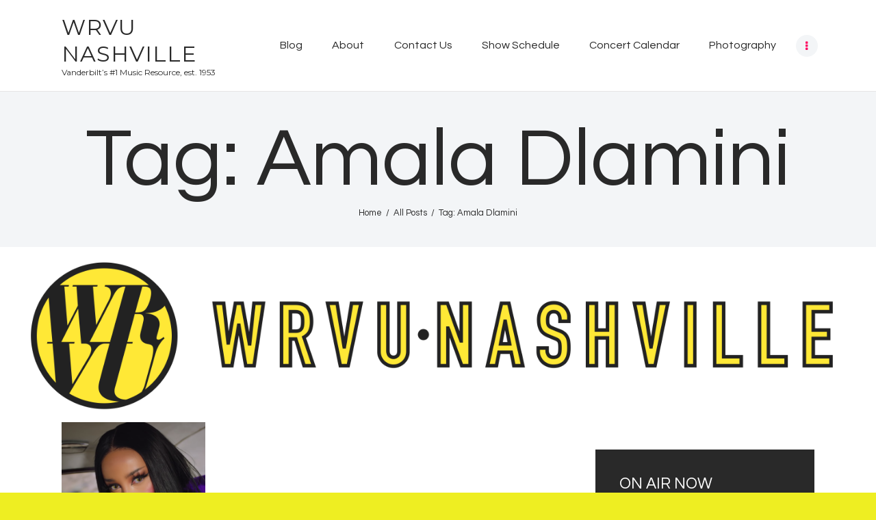

--- FILE ---
content_type: text/html; charset=UTF-8
request_url: http://wrvu.org/tag/amala-dlamini/
body_size: 10119
content:
<!DOCTYPE html>
<html lang="en-US" class="no-js scheme_default">
<head>
			<meta charset="UTF-8">
		<meta name="viewport" content="width=device-width, initial-scale=1, maximum-scale=1">
		<meta name="format-detection" content="telephone=no">
		<link rel="profile" href="//gmpg.org/xfn/11">
		<link rel="pingback" href="http://wrvu.org/xmlrpc.php">
		<title>Amala Dlamini &#8211; WRVU Nashville</title>
<link rel='dns-prefetch' href='//fonts.googleapis.com' />
<link rel='dns-prefetch' href='//s.w.org' />
<link rel="alternate" type="application/rss+xml" title="WRVU Nashville &raquo; Feed" href="http://wrvu.org/feed/" />
<link rel="alternate" type="application/rss+xml" title="WRVU Nashville &raquo; Comments Feed" href="http://wrvu.org/comments/feed/" />
<link rel="alternate" type="application/rss+xml" title="WRVU Nashville &raquo; Amala Dlamini Tag Feed" href="http://wrvu.org/tag/amala-dlamini/feed/" />
<meta property="og:site_name" content="WRVU Nashville" />
			<meta property="og:description" content="Vanderbilt’s #1 Music Resource, est. 1953" />
			<meta property="og:type" content="website" />		<script type="text/javascript">
			window._wpemojiSettings = {"baseUrl":"https:\/\/s.w.org\/images\/core\/emoji\/13.0.1\/72x72\/","ext":".png","svgUrl":"https:\/\/s.w.org\/images\/core\/emoji\/13.0.1\/svg\/","svgExt":".svg","source":{"concatemoji":"http:\/\/wrvu.org\/wp-includes\/js\/wp-emoji-release.min.js?ver=5.6"}};
			!function(e,a,t){var r,n,o,i,p=a.createElement("canvas"),s=p.getContext&&p.getContext("2d");function c(e,t){var a=String.fromCharCode;s.clearRect(0,0,p.width,p.height),s.fillText(a.apply(this,e),0,0);var r=p.toDataURL();return s.clearRect(0,0,p.width,p.height),s.fillText(a.apply(this,t),0,0),r===p.toDataURL()}function l(e){if(!s||!s.fillText)return!1;switch(s.textBaseline="top",s.font="600 32px Arial",e){case"flag":return!c([127987,65039,8205,9895,65039],[127987,65039,8203,9895,65039])&&(!c([55356,56826,55356,56819],[55356,56826,8203,55356,56819])&&!c([55356,57332,56128,56423,56128,56418,56128,56421,56128,56430,56128,56423,56128,56447],[55356,57332,8203,56128,56423,8203,56128,56418,8203,56128,56421,8203,56128,56430,8203,56128,56423,8203,56128,56447]));case"emoji":return!c([55357,56424,8205,55356,57212],[55357,56424,8203,55356,57212])}return!1}function d(e){var t=a.createElement("script");t.src=e,t.defer=t.type="text/javascript",a.getElementsByTagName("head")[0].appendChild(t)}for(i=Array("flag","emoji"),t.supports={everything:!0,everythingExceptFlag:!0},o=0;o<i.length;o++)t.supports[i[o]]=l(i[o]),t.supports.everything=t.supports.everything&&t.supports[i[o]],"flag"!==i[o]&&(t.supports.everythingExceptFlag=t.supports.everythingExceptFlag&&t.supports[i[o]]);t.supports.everythingExceptFlag=t.supports.everythingExceptFlag&&!t.supports.flag,t.DOMReady=!1,t.readyCallback=function(){t.DOMReady=!0},t.supports.everything||(n=function(){t.readyCallback()},a.addEventListener?(a.addEventListener("DOMContentLoaded",n,!1),e.addEventListener("load",n,!1)):(e.attachEvent("onload",n),a.attachEvent("onreadystatechange",function(){"complete"===a.readyState&&t.readyCallback()})),(r=t.source||{}).concatemoji?d(r.concatemoji):r.wpemoji&&r.twemoji&&(d(r.twemoji),d(r.wpemoji)))}(window,document,window._wpemojiSettings);
		</script>
		<style type="text/css">
img.wp-smiley,
img.emoji {
	display: inline !important;
	border: none !important;
	box-shadow: none !important;
	height: 1em !important;
	width: 1em !important;
	margin: 0 .07em !important;
	vertical-align: -0.1em !important;
	background: none !important;
	padding: 0 !important;
}
</style>
	<link property="stylesheet" rel='stylesheet' id='player-css'  href='http://wrvu.org/wp-content/plugins/radio//css/radio.css?ver=5.6' type='text/css' media='all' />
<link property="stylesheet" rel='stylesheet' id='sgr-css'  href='http://wrvu.org/wp-content/plugins/simple-google-recaptcha/sgr.css?ver=1687810633' type='text/css' media='all' />
<link property="stylesheet" rel='stylesheet' id='wp-block-library-css'  href='http://wrvu.org/wp-includes/css/dist/block-library/style.min.css?ver=5.6' type='text/css' media='all' />
<link property="stylesheet" rel='stylesheet' id='mptt-style-css'  href='http://wrvu.org/wp-content/plugins/mp-timetable/media/css/style.css?ver=2.4.14' type='text/css' media='all' />
<link property="stylesheet" rel='stylesheet' id='social-widget-css'  href='http://wrvu.org/wp-content/plugins/social-media-widget/social_widget.css?ver=5.6' type='text/css' media='all' />
<link property="stylesheet" rel='stylesheet' id='trx_addons-icons-css'  href='http://wrvu.org/wp-content/plugins/trx_addons/css/font-icons/css/trx_addons_icons-embedded.css' type='text/css' media='all' />
<link property="stylesheet" rel='stylesheet' id='swiperslider-css'  href='http://wrvu.org/wp-content/plugins/trx_addons/js/swiper/swiper.min.css' type='text/css' media='all' />
<link property="stylesheet" rel='stylesheet' id='magnific-popup-css'  href='http://wrvu.org/wp-content/plugins/modula/assets/lightboxes/magnific/magnific-popup.css' type='text/css' media='all' />
<link property="stylesheet" rel='stylesheet' id='trx_addons-css'  href='http://wrvu.org/wp-content/plugins/trx_addons/css/trx_addons.css' type='text/css' media='all' />
<link property="stylesheet" rel='stylesheet' id='trx_addons-animation-css'  href='http://wrvu.org/wp-content/plugins/trx_addons/css/trx_addons.animation.css' type='text/css' media='all' />
<link property="stylesheet" rel='stylesheet' id='simple-social-icons-font-css'  href='http://wrvu.org/wp-content/plugins/simple-social-icons/css/style.css?ver=3.0.2' type='text/css' media='all' />
<link property="stylesheet" rel='stylesheet' id='sounder-font-google_fonts-css'  href='//fonts.googleapis.com/css?family=Questrial:400|Montserrat:100,300,300i,400,400i,500,500i,600,600i,700,700i,800&#038;subset=latin,latin-ext' type='text/css' media='all' />
<link property="stylesheet" rel='stylesheet' id='fontello-icons-css'  href='http://wrvu.org/wp-content/themes/sounder/css/font-icons/css/fontello-embedded.css' type='text/css' media='all' />
<link property="stylesheet" rel='stylesheet' id='sounder-main-css'  href='http://wrvu.org/wp-content/themes/sounder/style.css' type='text/css' media='all' />
<link property="stylesheet" rel='stylesheet' id='sounder-colors-css'  href='http://wrvu.org/wp-content/themes/sounder/css/__colors.css' type='text/css' media='all' />
<link property="stylesheet" rel='stylesheet' id='mediaelement-css'  href='http://wrvu.org/wp-includes/js/mediaelement/mediaelementplayer-legacy.min.css?ver=4.2.16' type='text/css' media='all' />
<link property="stylesheet" rel='stylesheet' id='wp-mediaelement-css'  href='http://wrvu.org/wp-includes/js/mediaelement/wp-mediaelement.min.css?ver=5.6' type='text/css' media='all' />
<link property="stylesheet" rel='stylesheet' id='trx_addons-responsive-css'  href='http://wrvu.org/wp-content/plugins/trx_addons/css/trx_addons.responsive.css' type='text/css' media='all' />
<link property="stylesheet" rel='stylesheet' id='sounder-responsive-css'  href='http://wrvu.org/wp-content/themes/sounder/css/responsive.css' type='text/css' media='all' />
<script type='text/javascript' src='http://wrvu.org/wp-includes/js/jquery/jquery.min.js?ver=3.5.1' id='jquery-core-js'></script>
<script type='text/javascript' src='http://wrvu.org/wp-includes/js/jquery/jquery-migrate.min.js?ver=3.3.2' id='jquery-migrate-js'></script>
<script type='text/javascript' src='http://wrvu.org/wp-content/plugins/radio//js/amplitude.js?ver=5.6' id='amplitude-js'></script>
<script type='text/javascript' src='http://wrvu.org/wp-content/plugins/radio//js/player.js?ver=5.6' id='player-js'></script>
<script type='text/javascript' id='sgr-js-extra'>
/* <![CDATA[ */
var sgr = {"sgr_site_key":"6LdaijYaAAAAANlXquXrN0RH0slq-Da1eqcltXTo"};
/* ]]> */
</script>
<script type='text/javascript' src='http://wrvu.org/wp-content/plugins/simple-google-recaptcha/sgr.js?ver=1687810633' id='sgr-js'></script>
<script type='text/javascript' src='http://wrvu.org/wp-content/themes/sounder/js/theme-gallery/modernizr.min.js' id='modernizr-js'></script>
<link rel="https://api.w.org/" href="http://wrvu.org/wp-json/" /><link rel="alternate" type="application/json" href="http://wrvu.org/wp-json/wp/v2/tags/1490" /><link rel="EditURI" type="application/rsd+xml" title="RSD" href="http://wrvu.org/xmlrpc.php?rsd" />
<link rel="wlwmanifest" type="application/wlwmanifest+xml" href="http://wrvu.org/wp-includes/wlwmanifest.xml" /> 
<noscript><style type="text/css">.mptt-shortcode-wrapper .mptt-shortcode-table:first-of-type{display:table!important}.mptt-shortcode-wrapper .mptt-shortcode-table .mptt-event-container:hover{height:auto!important;min-height:100%!important}body.mprm_ie_browser .mptt-shortcode-wrapper .mptt-event-container{height:auto!important}@media (max-width:767px){.mptt-shortcode-wrapper .mptt-shortcode-table:first-of-type{display:none!important}}</style></noscript><!-- Analytics by WP Statistics - https://wp-statistics.com -->
<style type="text/css" id="custom-background-css">
body.custom-background { background-color: #eeee22; }
</style>
	<link rel="icon" href="http://wrvu.org/wp-content/uploads/2020/01/cropped-WRVU_favicon-32x32.png" sizes="32x32" />
<link rel="icon" href="http://wrvu.org/wp-content/uploads/2020/01/cropped-WRVU_favicon-192x192.png" sizes="192x192" />
<link rel="apple-touch-icon" href="http://wrvu.org/wp-content/uploads/2020/01/cropped-WRVU_favicon-180x180.png" />
<meta name="msapplication-TileImage" content="http://wrvu.org/wp-content/uploads/2020/01/cropped-WRVU_favicon-270x270.png" />
</head>

<body class="archive tag tag-amala-dlamini tag-1490 custom-background body_tag scheme_default blog_mode_blog body_style_fullwide  is_stream blog_style_masonry_3 sidebar_show sidebar_right remove_margins trx_addons_present header_type_default header_style_header-default header_position_default menu_style_top no_layout modula-best-grid-gallery">
    
	
	<div class="body_wrap">

		<div class="page_wrap"><header class="top_panel top_panel_default without_bg_image"><div class="top_panel_navi sc_layouts_row sc_layouts_row_type_compact sc_layouts_row_fixed sc_layouts_row_fixed_always sc_layouts_row_delimiter">
	<div class="content_wrap">
		<div class="columns_wrap columns_fluid">
			<div class="sc_layouts_column sc_layouts_column_align_left sc_layouts_column_icons_position_left sc_layouts_column_fluid column-1_4">
				<div class="sc_layouts_item"><a class="sc_layouts_logo" href="http://wrvu.org/"><span class="logo_text">WRVU Nashville</span><span class="logo_slogan">Vanderbilt’s #1 Music Resource, est. 1953</span></a></div>
			</div><div class="sc_layouts_column sc_layouts_column_align_right sc_layouts_column_icons_position_left sc_layouts_column_fluid column-3_4">
				<div class="sc_layouts_item">
					<nav itemscope itemtype="//schema.org/SiteNavigationElement" class="menu_main_nav_area sc_layouts_menu sc_layouts_menu_default sc_layouts_hide_on_mobile"><ul id="menu_main" class="sc_layouts_menu_nav menu_main_nav"><li id="menu-item-66017" class="menu-item menu-item-type-taxonomy menu-item-object-category menu-item-has-children menu-item-66017"><a href="http://wrvu.org/category/music/"><span>Blog</span></a>
<ul class="sub-menu"><li id="menu-item-60550" class="menu-item menu-item-type-taxonomy menu-item-object-category menu-item-60550"><a href="http://wrvu.org/category/album-review/"><span>Album Reviews</span></a></li><li id="menu-item-60552" class="menu-item menu-item-type-taxonomy menu-item-object-category menu-item-60552"><a href="http://wrvu.org/category/concert-review/"><span>Concert Reviews</span></a></li><li id="menu-item-60790" class="menu-item menu-item-type-taxonomy menu-item-object-category menu-item-60790"><a href="http://wrvu.org/category/interviews/"><span>Interviews</span></a></li><li id="menu-item-60553" class="menu-item menu-item-type-taxonomy menu-item-object-category menu-item-60553"><a href="http://wrvu.org/category/opinion/"><span>Opinion</span></a></li></ul>
</li><li id="menu-item-40" class="menu-item menu-item-type-post_type menu-item-object-page menu-item-40"><a href="http://wrvu.org/about/"><span>About</span></a></li><li id="menu-item-39" class="menu-item menu-item-type-post_type menu-item-object-page menu-item-39"><a href="http://wrvu.org/about/contact/"><span>Contact Us</span></a></li><li id="menu-item-60918" class="menu-item menu-item-type-post_type menu-item-object-page menu-item-60918"><a href="http://wrvu.org/schedule/"><span>Show Schedule</span></a></li><li id="menu-item-60529" class="menu-item menu-item-type-post_type menu-item-object-page menu-item-60529"><a href="http://wrvu.org/events/"><span>Concert Calendar</span></a></li><li id="menu-item-60559" class="menu-item menu-item-type-post_type menu-item-object-page menu-item-60559"><a href="http://wrvu.org/photos-2/"><span>Photography</span></a></li><li id="menu-item-13003" class="menu-item menu-item-type-post_type menu-item-object-page menu-item-13003"><a href="http://wrvu.org/videos/"><span>Videos</span></a></li></ul></nav>					<div class="sc_layouts_iconed_text sc_layouts_menu_mobile_button">
						<a class="sc_layouts_item_link sc_layouts_iconed_text_link" href="#">
							<span class="sc_layouts_item_icon sc_layouts_iconed_text_icon trx_addons_icon-menu"></span>
						</a>
					</div>
				</div>
			</div>
		</div><!-- /.columns_wrap -->
	</div><!-- /.content_wrap -->
</div><!-- /.top_panel_navi -->	<div class="top_panel_title sc_layouts_row sc_layouts_row_type_normal">
		<div class="content_wrap">
			<div class="sc_layouts_column sc_layouts_column_align_center">
				<div class="sc_layouts_item">
					<div class="sc_layouts_title sc_align_center">
						<div class="sc_layouts_title_title">							<h1 itemprop="headline" class="sc_layouts_title_caption">Tag: Amala Dlamini</h1>
							</div><div class="sc_layouts_title_breadcrumbs"><div class="breadcrumbs"><a class="breadcrumbs_item home" href="http://wrvu.org/">Home</a><span class="breadcrumbs_delimiter"></span><a href="http://wrvu.org">All Posts</a><span class="breadcrumbs_delimiter"></span><span class="breadcrumbs_item current">Tag: Amala Dlamini</span></div></div>
					</div>
				</div>
			</div>
		</div>
	</div>
			<div class="header_widgets_wrap widget_area header_fullwidth">
			<div class="header_widgets_inner widget_area_inner">
				<aside id="trx_addons_widget_banner-2" class="widget widget_fullwidth widget_banner"><span class="image_wrap"><img src="//wrvu.org/wp-content/uploads/2014/07/possible-Header.png" alt="" width="3000" height="600"></span></aside>			</div>	<!-- /.header_widgets_inner -->
		</div>	<!-- /.header_widgets_wrap -->
		</header><div class="menu_mobile_overlay"></div>
<div class="menu_mobile menu_mobile_fullscreen scheme_dark">
	<div class="menu_mobile_inner">
		<a class="menu_mobile_close icon-cancel"></a><a class="sc_layouts_logo" href="http://wrvu.org/"><span class="logo_text">WRVU Nashville</span><span class="logo_slogan">Vanderbilt’s #1 Music Resource, est. 1953</span></a><nav itemscope itemtype="//schema.org/SiteNavigationElement" class="menu_mobile_nav_area sc_layouts_menu sc_layouts_menu_default "><ul id="menu_mobile" class=" menu_mobile_nav"><li id="menu_mobile-item-66017" class="menu-item menu-item-type-taxonomy menu-item-object-category menu-item-has-children menu-item-66017"><a href="http://wrvu.org/category/music/"><span>Blog</span></a>
<ul class="sub-menu"><li id="menu_mobile-item-60550" class="menu-item menu-item-type-taxonomy menu-item-object-category menu-item-60550"><a href="http://wrvu.org/category/album-review/"><span>Album Reviews</span></a></li><li id="menu_mobile-item-60552" class="menu-item menu-item-type-taxonomy menu-item-object-category menu-item-60552"><a href="http://wrvu.org/category/concert-review/"><span>Concert Reviews</span></a></li><li id="menu_mobile-item-60790" class="menu-item menu-item-type-taxonomy menu-item-object-category menu-item-60790"><a href="http://wrvu.org/category/interviews/"><span>Interviews</span></a></li><li id="menu_mobile-item-60553" class="menu-item menu-item-type-taxonomy menu-item-object-category menu-item-60553"><a href="http://wrvu.org/category/opinion/"><span>Opinion</span></a></li></ul>
</li><li id="menu_mobile-item-40" class="menu-item menu-item-type-post_type menu-item-object-page menu-item-40"><a href="http://wrvu.org/about/"><span>About</span></a></li><li id="menu_mobile-item-39" class="menu-item menu-item-type-post_type menu-item-object-page menu-item-39"><a href="http://wrvu.org/about/contact/"><span>Contact Us</span></a></li><li id="menu_mobile-item-60918" class="menu-item menu-item-type-post_type menu-item-object-page menu-item-60918"><a href="http://wrvu.org/schedule/"><span>Show Schedule</span></a></li><li id="menu_mobile-item-60529" class="menu-item menu-item-type-post_type menu-item-object-page menu-item-60529"><a href="http://wrvu.org/events/"><span>Concert Calendar</span></a></li><li id="menu_mobile-item-60559" class="menu-item menu-item-type-post_type menu-item-object-page menu-item-60559"><a href="http://wrvu.org/photos-2/"><span>Photography</span></a></li><li id="menu_mobile-item-13003" class="menu-item menu-item-type-post_type menu-item-object-page menu-item-13003"><a href="http://wrvu.org/videos/"><span>Videos</span></a></li></ul></nav><div class="search_wrap search_style_normal search_mobile">
	<div class="search_form_wrap">
		<form role="search" method="get" class="search_form" action="http://wrvu.org/">
			<input type="text" class="search_field" placeholder="Search" value="" name="s">
			<button type="submit" class="search_submit trx_addons_icon-search"></button>
					</form>
	</div>
	</div><div class="socials_mobile"><a target="_blank" href="https://www.instagram.com/wrvunashville/" class="social_item social_item_style_icons social_item_type_icons"><span class="social_icon social_icon_instagramm"><span class="icon-instagramm"></span></span></a><a target="_blank" href="https://www.youtube.com/@wrvunashville/videos" class="social_item social_item_style_icons social_item_type_icons"><span class="social_icon social_icon_youtube"><span class="icon-youtube"></span></span></a></div>	</div>
</div>

			<div class="page_content_wrap">

								<div class="content_wrap">
				
									

					<div class="content">
										
<div class="posts_container masonry_wrap"><div class="masonry_item masonry_item-1_3"><article id="post-57893"
	class="post_item post_format_standard post_layout_classic post_layout_classic_3 post_layout_masonry post_layout_masonry_3 post-57893 post type-post status-publish format-standard has-post-thumbnail hentry category-featured-show-of-the-week category-music category-podcasts category-singer-songwriter category-staff-writers category-track-review category-women-in-music tag-1415 tag-amala-dlamini tag-doja-cat tag-hot-pink tag-juicy tag-mooo tag-nicki-minaj tag-rap tag-rules tag-smino tag-tyga"	>
	<div class="post_featured with_thumb hover_icon"><img width="562" height="562" src="http://wrvu.org/wp-content/uploads/2019/11/xScreen-Shot-2019-10-28-at-10.04.56-PM-1024x576.png.pagespeed.ic_.9-UKbn8gsv.png" class="attachment-sounder-thumb-masonry-big size-sounder-thumb-masonry-big wp-post-image" alt="" loading="lazy" srcset="http://wrvu.org/wp-content/uploads/2019/11/xScreen-Shot-2019-10-28-at-10.04.56-PM-1024x576.png.pagespeed.ic_.9-UKbn8gsv.png 562w, http://wrvu.org/wp-content/uploads/2019/11/xScreen-Shot-2019-10-28-at-10.04.56-PM-1024x576.png.pagespeed.ic_.9-UKbn8gsv-300x300.png 300w, http://wrvu.org/wp-content/uploads/2019/11/xScreen-Shot-2019-10-28-at-10.04.56-PM-1024x576.png.pagespeed.ic_.9-UKbn8gsv-150x150.png 150w, http://wrvu.org/wp-content/uploads/2019/11/xScreen-Shot-2019-10-28-at-10.04.56-PM-1024x576.png.pagespeed.ic_.9-UKbn8gsv-360x360.png 360w" sizes="(max-width: 562px) 100vw, 562px" /><div class="mask"></div>            <div class="icons">
                <a href="http://wrvu.org/doja-cat-rules/" aria-hidden="true" class="icon-link" title="&#8220;Bitch, I&#8217;m a Cow&#8221;: Doja Cat turns reptilian in new single &#8220;Rules&#8221;"><div class="line-round-1"></div><div class="line-round-2"></div><div class="line-round-3"></div></a>
            </div>
            </div>		<div class="post_header entry-header">
			<h4 class="post_title entry-title"><a href="http://wrvu.org/doja-cat-rules/" rel="bookmark">&#8220;Bitch, I&#8217;m a Cow&#8221;: Doja Cat turns reptilian in new single &#8220;Rules&#8221;</a></h4><div class="post_meta">						<span class="post_meta_item post_date"><a href="http://wrvu.org/doja-cat-rules/">November 5, 2019</a></span>
												<a class="post_meta_item post_author" rel="author" href="http://wrvu.org/author/lmoon/">
							Lucy Moon						</a>
						</div><!-- .post_meta -->		</div><!-- .entry-header -->
		
	<div class="post_content entry-content">
		<div class="post_content_inner">
			<p>You probably know her best for “Mooo! (Bitch I’m a Cow)” that blew up the internet in 2018, racking up over 58 million views over the course of a year.&hellip;</p>
		</div>
			</div><!-- .entry-content -->

</article></div></div>				
					</div><!-- </.content> -->

							<div class="sidebar right widget_area" role="complementary">
			<div class="sidebar_inner">
				<div class="widget">
		<div class="widgetwrap">

		<script type="text/javascript">
		document.streaming_host = "https://streaming.wrvu.org/live";
		document.stream_info_host = "https://playlists.wrvu.org/onnow/with_art/on_now_art.php";
		document.default_image = "http://wrvu.org/wp-content/plugins/radio//images/no_album_available.png";
		</script>

		<h4 class="widgettitle">ON AIR NOW</h4>

<!-- Start Top Header -->
		<div id="top-header" class="hidden-on-collapse">
			<div class="now-playing-title" data-amplitude-song-info="name"></div>
			<div class="album-information"><span data-amplitude-song-info="artist"></span> - <span data-amplitude-song-info="album"></span></div>
		</div>
		<!-- End Top Header -->

		<!-- Start Large Album Art -->
		<div id="top-large-album" class="hidden-on-collapse">
			<img id="large-album-art" data-amplitude-song-info="cover_art_url"/>
		</div>
		<!-- End Large Album Art -->

		<!-- Begin Small Player -->
		<div id="small-player">
			<!-- Begin Small Player Left -->
			<div id="small-player-left" class="hidden-on-expanded">
				<div id="small-player-toggle" class="small-player-toggle-expand"></div>
			</div>
			<!-- End Small Player Left -->

			<!-- Begin Small Player Album Art -->
			<img id="small-player-album-art" class="hidden-on-expanded" data-amplitude-song-info="cover_art_url"/>
			<!-- End Small Player Album Art -->

			<!-- Begin Small Player Middle -->
			<div id="small-player-middle" class="hidden-on-expanded">	
				<div id="small-player-middle-top">
					<!-- Begin Controls Container -->
					<div id="small-player-middle-controls">
						<div class="amplitude-play-pause amplitude-paused" amplitude-main-play-pause="true" id="middle-top-play-pause"></div>
					</div>
					<!-- End Controls Container -->

					<!-- Begin Meta Container -->
					<div id="small-player-middle-meta">
						<div class="now-playing-title" amplitude-song-info="name"></div>
						<div class="album-information"><span amplitude-song-info="artist"></span> - <span amplitude-song-info="album"></span></div>
					</div>
					<!-- End Meta Container -->
				</div>
				
				<div id="small-player-middle-bottom">
					<div class="amplitude-song-time-visualization" amplitude-single-song-time-visualization="true" id="song-time-visualization"></div>
				</div>
			</div>
			<!-- End Small Player Middle -->

			<!-- Begin Small Player Right -->
			<div id="small-player-right" class="hidden-on-expanded">
				<span class="current-time">
					<span class="amplitude-current-minutes" amplitude-single-current-minutes="true">0</span>:<span class="amplitude-current-seconds" amplitude-single-current-seconds="true">00</span>
				</span>
			</div>
			<!-- End Small Player Right -->

			<!-- Begin Small Player Full Bottom -->
			<div id="small-player-full-bottom" class="hidden-on-collapse">
				<div id="small-player-full-bottom-controls">
					<div class="amplitude-play-pause amplitude-paused" amplitude-main-play-pause="true" id="small-player-bottom-play-pause"></div>
				</div>
			</div>
			<!-- End Small Player Full Bottom -->
		</div>
		<!-- End Small Player -->

		</div>
		</div>
	<aside id="mp-timetable-7" class="widget widget_recent_entries"><h5 class="widget_title">UP NEXT</h5>			<div class="go-wrap">
							<div class="item-mp img event">
					<img width="150" height="150" src="http://wrvu.org/wp-content/uploads/2019/12/Screenshot-2023-06-26-at-10.47.30-AM-150x150.png" class="alignleft event-thumbnail" alt="DJ Hal Automation Mix" loading="lazy" srcset="http://wrvu.org/wp-content/uploads/2019/12/Screenshot-2023-06-26-at-10.47.30-AM-150x150.png 150w, http://wrvu.org/wp-content/uploads/2019/12/Screenshot-2023-06-26-at-10.47.30-AM-90x90.png 90w, http://wrvu.org/wp-content/uploads/2019/12/Screenshot-2023-06-26-at-10.47.30-AM-370x370.png 370w" sizes="(max-width: 150px) 100vw, 150px" />
					<span class="post-date">
										<time datetime="00:00" class="timeslot-start">12:00 am</time>-<time datetime="11:00" class="timeslot-end">11:00 am</time>
				</span>

                        <h6 class="post_title"><a href="http://wrvu.org/timetable/event/dj-hal-automation-mix/" title="DJ Hal Automation Mix" class="event-link">
            DJ Hal Automation Mix                </a></h6>
            
				</div>
							<div class="item-mp no_img event">
					
					<span class="post-date">
										<time datetime="11:00" class="timeslot-start">11:00 am</time>-<time datetime="12:00" class="timeslot-end">12:00 pm</time>
				</span>

                        <h6 class="post_title"><a href="http://wrvu.org/timetable/event/the-third-degree/" title="The Third Degree°" class="event-link">
            The Third Degree°                </a></h6>
            
				</div>
							<div class="item-mp img event">
					<img width="150" height="150" src="http://wrvu.org/wp-content/uploads/2019/12/Screenshot-2023-06-26-at-10.47.30-AM-150x150.png" class="alignleft event-thumbnail" alt="DJ Hal Automation Mix" loading="lazy" srcset="http://wrvu.org/wp-content/uploads/2019/12/Screenshot-2023-06-26-at-10.47.30-AM-150x150.png 150w, http://wrvu.org/wp-content/uploads/2019/12/Screenshot-2023-06-26-at-10.47.30-AM-90x90.png 90w, http://wrvu.org/wp-content/uploads/2019/12/Screenshot-2023-06-26-at-10.47.30-AM-370x370.png 370w" sizes="(max-width: 150px) 100vw, 150px" />
					<span class="post-date">
										<time datetime="12:00" class="timeslot-start">12:00 pm</time>-<time datetime="14:00" class="timeslot-end">2:00 pm</time>
				</span>

                        <h6 class="post_title"><a href="http://wrvu.org/timetable/event/dj-hal-automation-mix/" title="DJ Hal Automation Mix" class="event-link">
            DJ Hal Automation Mix                </a></h6>
            
				</div>
							<div class="item-mp no_img event">
					
					<span class="post-date">
										<time datetime="14:00" class="timeslot-start">2:00 pm</time>-<time datetime="15:00" class="timeslot-end">3:00 pm</time>
				</span>

                        <h6 class="post_title"><a href="http://wrvu.org/timetable/event/teatime-with-tabb/" title="Keeping Tabbs" class="event-link">
            Keeping Tabbs                </a></h6>
            
				</div>
							<div class="item-mp img event">
					<img width="150" height="150" src="http://wrvu.org/wp-content/uploads/2019/12/Screenshot-2023-06-26-at-10.47.30-AM-150x150.png" class="alignleft event-thumbnail" alt="DJ Hal Automation Mix" loading="lazy" srcset="http://wrvu.org/wp-content/uploads/2019/12/Screenshot-2023-06-26-at-10.47.30-AM-150x150.png 150w, http://wrvu.org/wp-content/uploads/2019/12/Screenshot-2023-06-26-at-10.47.30-AM-90x90.png 90w, http://wrvu.org/wp-content/uploads/2019/12/Screenshot-2023-06-26-at-10.47.30-AM-370x370.png 370w" sizes="(max-width: 150px) 100vw, 150px" />
					<span class="post-date">
										<time datetime="15:00" class="timeslot-start">3:00 pm</time>-<time datetime="16:00" class="timeslot-end">4:00 pm</time>
				</span>

                        <h6 class="post_title"><a href="http://wrvu.org/timetable/event/dj-hal-automation-mix/" title="DJ Hal Automation Mix" class="event-link">
            DJ Hal Automation Mix                </a></h6>
            
				</div>
							<div class="item-mp no_img event">
					
					<span class="post-date">
										<time datetime="16:00" class="timeslot-start">4:00 pm</time>-<time datetime="17:00" class="timeslot-end">5:00 pm</time>
				</span>

                        <h6 class="post_title"><a href="http://wrvu.org/timetable/event/fresh-pots/" title="Fresh Pots!" class="event-link">
            Fresh Pots!                </a></h6>
            
				</div>
							<div class="item-mp no_img event">
					
					<span class="post-date">
										<time datetime="17:00" class="timeslot-start">5:00 pm</time>-<time datetime="18:00" class="timeslot-end">6:00 pm</time>
				</span>

                        <h6 class="post_title"><a href="http://wrvu.org/timetable/event/fireside-chats/" title="Fireside Chats" class="event-link">
            Fireside Chats                </a></h6>
            
				</div>
							<div class="item-mp no_img event">
					
					<span class="post-date">
										<time datetime="18:00" class="timeslot-start">6:00 pm</time>-<time datetime="19:00" class="timeslot-end">7:00 pm</time>
				</span>

                        <h6 class="post_title"><a href="http://wrvu.org/timetable/event/history-lesson/" title="History Lesson" class="event-link">
            History Lesson                </a></h6>
            
				</div>
							<div class="item-mp no_img event">
					
					<span class="post-date">
										<time datetime="19:00" class="timeslot-start">7:00 pm</time>-<time datetime="20:00" class="timeslot-end">8:00 pm</time>
				</span>

                        <h6 class="post_title"><a href="http://wrvu.org/timetable/event/dj-isabels-musical-extravaganza/" title="Beech with a bob" class="event-link">
            Beech with a bob                </a></h6>
            
				</div>
							<div class="item-mp no_img event">
					
					<span class="post-date">
										<time datetime="20:00" class="timeslot-start">8:00 pm</time>-<time datetime="21:00" class="timeslot-end">9:00 pm</time>
				</span>

                        <h6 class="post_title"><a href="http://wrvu.org/timetable/event/jizzy-the-slug/" title="Jizzy &#038; the Slug" class="event-link">
            Jizzy &#038; the Slug                </a></h6>
            
				</div>
							<div class="item-mp img event">
					<img width="150" height="150" src="http://wrvu.org/wp-content/uploads/2019/12/Screenshot-2023-06-26-at-10.47.30-AM-150x150.png" class="alignleft event-thumbnail" alt="DJ Hal Automation Mix" loading="lazy" srcset="http://wrvu.org/wp-content/uploads/2019/12/Screenshot-2023-06-26-at-10.47.30-AM-150x150.png 150w, http://wrvu.org/wp-content/uploads/2019/12/Screenshot-2023-06-26-at-10.47.30-AM-90x90.png 90w, http://wrvu.org/wp-content/uploads/2019/12/Screenshot-2023-06-26-at-10.47.30-AM-370x370.png 370w" sizes="(max-width: 150px) 100vw, 150px" />
					<span class="post-date">
										<time datetime="21:00" class="timeslot-start">9:00 pm</time>-<time datetime="23:59" class="timeslot-end">11:59 pm</time>
				</span>

                        <h6 class="post_title"><a href="http://wrvu.org/timetable/event/dj-hal-automation-mix/" title="DJ Hal Automation Mix" class="event-link">
            DJ Hal Automation Mix                </a></h6>
            
				</div>
					</div>
		</aside><aside id="custom_html-6" class="widget_text widget widget_custom_html"><h5 class="widget_title">WRVU Mobile App</h5><div class="textwidget custom-html-widget"><figure class="wp-block-image size-large is-resized"><a href="https://apps.apple.com/us/app/wrvu-radio/id385793115"><img src="http://wrvu.org/wp-content/uploads/2023/06/Download_on_the_App_Store_Badge.svg_.webp" alt="" class="wp-image-67604" width="260" height="77"/></a></figure>


<figure class="wp-block-image size-large is-resized"><a href="https://play.google.com/store/apps/details?id=org.wrvu.androidplayer&amp;feature=search_result"><img src="http://wrvu.org/wp-content/uploads/2023/06/en_badge_web_generic.png" alt="" class="wp-image-67608" width="264" height="102"/></a></figure></div></aside><aside id="media_image-4" class="widget widget_media_image"><a href="http://wrvu.org/wp-login.php"><img width="270" height="152" src="http://wrvu.org/wp-content/uploads/2023/09/Screenshot-2023-09-25-at-1.39.58-PM-270x152.png" class="image wp-image-68691  attachment-trx_addons-thumb-small size-trx_addons-thumb-small" alt="" loading="lazy" style="max-width: 100%; height: auto;" /></a></aside>			</div><!-- /.sidebar_inner -->
		</div><!-- /.sidebar -->
		</div><!-- </.content_wrap> -->			</div><!-- </.page_content_wrap> -->

			<footer class="footer_wrap footer_default scheme_default">
			<div class="footer_widgets_wrap widget_area footer_fullwidth sc_layouts_row sc_layouts_row_type_normal">
			<div class="footer_widgets_inner widget_area_inner">
				<aside id="trx_addons_widget_socials-5" class="widget widget_socials"><h5 class="widget_title">Connect With Us!</h5><div class="socials_wrap"><a target="_blank" href="https://www.instagram.com/wrvunashville/" class="social_item social_item_style_icons social_item_type_icons"><span class="social_icon social_icon_instagramm"><span class="icon-instagramm"></span></span></a><a target="_blank" href="https://www.youtube.com/@wrvunashville/videos" class="social_item social_item_style_icons social_item_type_icons"><span class="social_icon social_icon_youtube"><span class="icon-youtube"></span></span></a></div></aside>			</div><!-- /.footer_widgets_inner -->
		</div><!-- /.footer_widgets_wrap -->
		 
<div class="footer_copyright_wrap scheme_">
	<div class="footer_copyright_inner">
		<div class="content_wrap">
			<div class="copyright_text">WRVU  is not operated by Vanderbilt University. The views and opinions expressed in this publication are those of the authors and do not necessarily reflect the<br />
policy or position of Vanderbilt University or its official representatives. Vanderbilt® and the Vanderbilt logos are registered trademarks of The Vanderbilt University.<br />
© 2025 Vanderbilt University</div>
		</div>
	</div>
</div>
</footer><!-- /.footer_wrap -->

		</div><!-- /.page_wrap -->

	</div><!-- /.body_wrap -->

	
	<a href="#" class="trx_addons_scroll_to_top trx_addons_icon-up" title="Scroll to top"></a><style type="text/css" media="screen"></style><script type='text/javascript' src='http://wrvu.org/wp-content/plugins/trx_addons/js/swiper/swiper.jquery.min.js' id='swiperslider-js'></script>
<script type='text/javascript' src='http://wrvu.org/wp-content/plugins/modula/assets/lightboxes/magnific/jquery.magnific-popup.min.js?ver=2.2.0' id='magnific-popup-js'></script>
<script type='text/javascript' id='trx_addons-js-extra'>
/* <![CDATA[ */
var TRX_ADDONS_STORAGE = {"ajax_url":"http:\/\/wrvu.org\/wp-admin\/admin-ajax.php","ajax_nonce":"dfd527b1b3","site_url":"http:\/\/wrvu.org","post_id":"57893","vc_edit_mode":"0","popup_engine":"magnific","animate_inner_links":"0","menu_collapse":"1","menu_collapse_icon":"trx_addons_icon-ellipsis-vert","user_logged_in":"0","email_mask":"^([a-zA-Z0-9_\\-]+\\.)*[a-zA-Z0-9_\\-]+@[a-z0-9_\\-]+(\\.[a-z0-9_\\-]+)*\\.[a-z]{2,6}$","msg_ajax_error":"Invalid server answer!","msg_magnific_loading":"Loading image","msg_magnific_error":"Error loading image","msg_error_like":"Error saving your like! Please, try again later.","msg_field_name_empty":"The name can't be empty","msg_field_email_empty":"Too short (or empty) email address","msg_field_email_not_valid":"Invalid email address","msg_field_text_empty":"The message text can't be empty","msg_search_error":"Search error! Try again later.","msg_send_complete":"Send message complete!","msg_send_error":"Transmit failed!","ajax_views":"","menu_cache":[".menu_mobile_inner > nav > ul"],"login_via_ajax":"1","msg_login_empty":"The Login field can't be empty","msg_login_long":"The Login field is too long","msg_password_empty":"The password can't be empty and shorter then 4 characters","msg_password_long":"The password is too long","msg_login_success":"Login success! The page should be reloaded in 3 sec.","msg_login_error":"Login failed!","msg_not_agree":"Please, read and check 'Terms and Conditions'","msg_email_long":"E-mail address is too long","msg_email_not_valid":"E-mail address is invalid","msg_password_not_equal":"The passwords in both fields are not equal","msg_registration_success":"Registration success! Please log in!","msg_registration_error":"Registration failed!","shapes_url":"http:\/\/wrvu.org\/wp-content\/themes\/sounder\/trx_addons\/css\/shapes\/","scroll_to_anchor":"1","update_location_from_anchor":"0","msg_sc_googlemap_not_avail":"Googlemap service is not available","msg_sc_googlemap_geocoder_error":"Error while geocode address"};
/* ]]> */
</script>
<script type='text/javascript' src='http://wrvu.org/wp-content/plugins/trx_addons/js/trx_addons.js' id='trx_addons-js'></script>
<script type='text/javascript' id='wp-statistics-tracker-js-extra'>
/* <![CDATA[ */
var WP_Statistics_Tracker_Object = {"requestUrl":"http:\/\/wrvu.org\/wp-json\/wp-statistics\/v2","ajaxUrl":"http:\/\/wrvu.org\/wp-admin\/admin-ajax.php","hitParams":{"wp_statistics_hit":1,"source_type":"post_tag","source_id":1490,"search_query":"","signature":"3e60c2666f4bc715f86ec4ebbc1b0efe","endpoint":"hit"},"onlineParams":{"wp_statistics_hit":1,"source_type":"post_tag","source_id":1490,"search_query":"","signature":"3e60c2666f4bc715f86ec4ebbc1b0efe","endpoint":"online"},"option":{"userOnline":"1","consentLevel":"","dntEnabled":"","bypassAdBlockers":"","isWpConsentApiActive":false,"trackAnonymously":false,"isPreview":false},"jsCheckTime":"60000"};
/* ]]> */
</script>
<script type='text/javascript' src='http://wrvu.org/wp-content/plugins/wp-statistics/assets/js/tracker.js?ver=14.12.2' id='wp-statistics-tracker-js'></script>
<script type='text/javascript' src='http://wrvu.org/wp-content/plugins/trx_addons/components/cpt/layouts/shortcodes/menu/superfish.min.js' id='superfish-js'></script>
<script type='text/javascript' id='sounder-init-js-extra'>
/* <![CDATA[ */
var SOUNDER_STORAGE = {"ajax_url":"http:\/\/wrvu.org\/wp-admin\/admin-ajax.php","ajax_nonce":"dfd527b1b3","site_url":"http:\/\/wrvu.org","theme_url":"http:\/\/wrvu.org\/wp-content\/themes\/sounder","site_scheme":"scheme_default","user_logged_in":"","mobile_layout_width":"767","mobile_device":"","menu_side_stretch":"","menu_side_icons":"1","background_video":"","use_mediaelements":"1","comment_maxlength":"1000","admin_mode":"","email_mask":"^([a-zA-Z0-9_\\-]+\\.)*[a-zA-Z0-9_\\-]+@[a-z0-9_\\-]+(\\.[a-z0-9_\\-]+)*\\.[a-z]{2,6}$","strings":{"ajax_error":"Invalid server answer!","error_global":"Error data validation!","name_empty":"The name can&#039;t be empty","name_long":"Too long name","email_empty":"Too short (or empty) email address","email_long":"Too long email address","email_not_valid":"Invalid email address","text_empty":"The message text can&#039;t be empty","text_long":"Too long message text"},"alter_link_color":"#fe7259","button_hover":"default"};
/* ]]> */
</script>
<script type='text/javascript' src='http://wrvu.org/wp-content/themes/sounder/js/__scripts.js' id='sounder-init-js'></script>
<script type='text/javascript' src='http://wrvu.org/wp-includes/js/imagesloaded.min.js?ver=4.1.4' id='imagesloaded-js'></script>
<script type='text/javascript' src='http://wrvu.org/wp-includes/js/masonry.min.js?ver=4.2.2' id='masonry-js'></script>
<script type='text/javascript' src='http://wrvu.org/wp-content/themes/sounder/js/theme-gallery/classie.min.js' id='classie-js'></script>
<script type='text/javascript' src='http://wrvu.org/wp-content/themes/sounder/js/theme-gallery/theme-gallery.js' id='sounder-gallery-script-js'></script>
<script type='text/javascript' id='mediaelement-core-js-before'>
var mejsL10n = {"language":"en","strings":{"mejs.download-file":"Download File","mejs.install-flash":"You are using a browser that does not have Flash player enabled or installed. Please turn on your Flash player plugin or download the latest version from https:\/\/get.adobe.com\/flashplayer\/","mejs.fullscreen":"Fullscreen","mejs.play":"Play","mejs.pause":"Pause","mejs.time-slider":"Time Slider","mejs.time-help-text":"Use Left\/Right Arrow keys to advance one second, Up\/Down arrows to advance ten seconds.","mejs.live-broadcast":"Live Broadcast","mejs.volume-help-text":"Use Up\/Down Arrow keys to increase or decrease volume.","mejs.unmute":"Unmute","mejs.mute":"Mute","mejs.volume-slider":"Volume Slider","mejs.video-player":"Video Player","mejs.audio-player":"Audio Player","mejs.captions-subtitles":"Captions\/Subtitles","mejs.captions-chapters":"Chapters","mejs.none":"None","mejs.afrikaans":"Afrikaans","mejs.albanian":"Albanian","mejs.arabic":"Arabic","mejs.belarusian":"Belarusian","mejs.bulgarian":"Bulgarian","mejs.catalan":"Catalan","mejs.chinese":"Chinese","mejs.chinese-simplified":"Chinese (Simplified)","mejs.chinese-traditional":"Chinese (Traditional)","mejs.croatian":"Croatian","mejs.czech":"Czech","mejs.danish":"Danish","mejs.dutch":"Dutch","mejs.english":"English","mejs.estonian":"Estonian","mejs.filipino":"Filipino","mejs.finnish":"Finnish","mejs.french":"French","mejs.galician":"Galician","mejs.german":"German","mejs.greek":"Greek","mejs.haitian-creole":"Haitian Creole","mejs.hebrew":"Hebrew","mejs.hindi":"Hindi","mejs.hungarian":"Hungarian","mejs.icelandic":"Icelandic","mejs.indonesian":"Indonesian","mejs.irish":"Irish","mejs.italian":"Italian","mejs.japanese":"Japanese","mejs.korean":"Korean","mejs.latvian":"Latvian","mejs.lithuanian":"Lithuanian","mejs.macedonian":"Macedonian","mejs.malay":"Malay","mejs.maltese":"Maltese","mejs.norwegian":"Norwegian","mejs.persian":"Persian","mejs.polish":"Polish","mejs.portuguese":"Portuguese","mejs.romanian":"Romanian","mejs.russian":"Russian","mejs.serbian":"Serbian","mejs.slovak":"Slovak","mejs.slovenian":"Slovenian","mejs.spanish":"Spanish","mejs.swahili":"Swahili","mejs.swedish":"Swedish","mejs.tagalog":"Tagalog","mejs.thai":"Thai","mejs.turkish":"Turkish","mejs.ukrainian":"Ukrainian","mejs.vietnamese":"Vietnamese","mejs.welsh":"Welsh","mejs.yiddish":"Yiddish"}};
</script>
<script type='text/javascript' src='http://wrvu.org/wp-includes/js/mediaelement/mediaelement-and-player.min.js?ver=4.2.16' id='mediaelement-core-js'></script>
<script type='text/javascript' src='http://wrvu.org/wp-includes/js/mediaelement/mediaelement-migrate.min.js?ver=5.6' id='mediaelement-migrate-js'></script>
<script type='text/javascript' id='mediaelement-js-extra'>
/* <![CDATA[ */
var _wpmejsSettings = {"pluginPath":"\/wp-includes\/js\/mediaelement\/","classPrefix":"mejs-","stretching":"responsive"};
/* ]]> */
</script>
<script type='text/javascript' src='http://wrvu.org/wp-includes/js/mediaelement/wp-mediaelement.min.js?ver=5.6' id='wp-mediaelement-js'></script>
<script type='text/javascript' src='http://wrvu.org/wp-includes/js/wp-embed.min.js?ver=5.6' id='wp-embed-js'></script>
<style type="text/css" id="trx_addons-inline-styles-inline-css">.sc_layouts_title_title{font-size:2em}.custom-logo-link,.sc_layouts_logo{font-size:1.1em}</style>
</body>
</html>

--- FILE ---
content_type: text/css
request_url: http://wrvu.org/wp-content/plugins/radio//css/radio.css?ver=5.6
body_size: 1400
content:
div.hidden-on-collapse{
    display: none;
}

/*
    Top Header
*/
div#top-header{
    background-color: #ffcc33;
    border-top-left-radius: 5px;
    border-top-right-radius: 5px;
    width: 205px;
    height: 40px;
    margin: auto;
    margin-top: 0px;
    text-align: center;
    line-height: 20px;
    padding-top: 0px;
    position: relative;
}

/*
    Large album container
*/
div#top-large-album{
    width: 205px;
    height: 250px;
    margin: auto;
    z-index: 0;
}

/*
    Large Album Art
*/
img#large-album-art{
    width: 205px;
    height: 205px;
    border-radius: 5px;
}

/*
	Small Player
*/
div#small-player{
	width: 205px;
	height: 45px;
	background-color: #ffcc33;
	border-radius: 5px;
    margin: auto;
    z-index: 99999;
    position: relative;
}

/*
   Small Player Left
*/
div#small-player-left{
    height: 45px;
    width: 25px;
    float: left;
}

/*
    Expand and Contract Album Art
*/
div.small-player-toggle-expand{
    background-image: url('../images/iTunes-Expand.svg');
    background-repeat: no-repeat;
    background-size: 100%;
    cursor: pointer;
    width: 12px;
    height: 12px;
    margin-left: 6px;
    margin-top: 27px;
}

div.small-player-toggle-contract{
    background-image: url('../images/iTunes-Contract.svg');
    background-repeat: no-repeat;
    background-size: 100%;
    cursor: pointer;
    width: 12px;
    height: 12px;
    margin-left: 6px;
    position: absolute;
    bottom: 6px;
}

/*
    Small Player Album Art
*/
img#small-player-album-art{
    width: 45px;
    height: 45px;
    float: left;
}

/*
    Small Player Middle
*/
div#small-player-middle{
    margin-left: 10px;
    margin-top: 5px;
    margin-right: 5px;
    margin-bottom: 5px;
    width: 260px;
    height: 30px;
    float: left;
    cursor: pointer;
}
div#small-player-middle-top{
    width: 260px;
    float: left;
    height: 30px;
}
div#small-player-middle-bottom{
    width: 260px;
    float: left;
}

/*
    Small Player Middle Meta
*/
div#small-player-middle-controls{
    display: none;
    width: 72px;
    margin: auto;
}
/*
    Small Player Right
*/
div#small-player-right{
    width: 25px;
    float: left;
}

/*
    Playlist Icon
*/
div#toggle-playlist{
    background-image: url('../images/black-playlist.png');
    background-repeat: no-repeat;
    background-size: 100%;
    width: 20px;
    height: 15px;
    margin-top: 13px;
    cursor: pointer;
}
div#toggle-playlist-full{
    background-image: url('../images/black-playlist.png');
    background-repeat: no-repeat;
    background-size: 100%;
    width: 20px;
    height: 15px;
    cursor: pointer;
    position: absolute;
    right: 10px;
    top: 12px;
}

/*
    Small Player Full Bottom
*/
div#small-player-full-bottom{
    padding-top: 5px;
    margin-top: -45px;
}

/*
    Small Player Full Bottom Controls
*/
div#small-player-full-bottom-controls{
    width: 30px;
    margin: auto;
}

/*
    Small Player Full Bottom Info
*/
div#small-player-full-bottom-info{
    margin: auto;
    margin-top: -7px;
    width: 350px;
    clear: both;
}
div#small-player-full-bottom-info span.current-time{
    display: block;
    float: left;
    margin-top: -3px;
    margin-right: 3px;
}
div#small-player-full-bottom-info span.time-duration{
    display: block;
    float: left;
    margin-top: -3px;
    margin-left: 3px;
}
/*
    Previous
*/
div#middle-top-previous{
    height: 20px;
    width: 23px;
    cursor: pointer;
    background-image: url('../images/black-prev.png');
    background-repeat: no-repeat;
    background-size: 100%;
    float: left;
    margin-top: 8px;
    margin-right: 3px;
}
div#middle-bottom-previous{
    height: 20px;
    width: 23px;
    cursor: pointer;
    background-image: url('../images/black-prev.png');
    background-repeat: no-repeat;
    background-size: 100%;
    float: left;
    margin-top: 8px;
    margin-right: 3px;
}
/*
    Play Pause
*/
div#middle-top-play-pause.amplitude-play-pause{
    height: 23px;
    width: 20px;
    cursor: pointer;
    margin-top: 5px;
    float: left;
}
div#middle-top-play-pause.amplitude-paused{
    background-image: url('../images/black-play.png');
    background-repeat: no-repeat;
    background-size: 100%;
}
div#middle-top-play-pause.amplitude-playing{
    background-image: url('../images/black-pause.png');
    background-repeat: no-repeat;
    background-size: 100%;
}

div#small-player-bottom-play-pause.amplitude-play-pause{
    margin: auto;
    height: 23px;
    width: 20px;
    cursor: pointer;
    margin-top: 5px;
    float: left;
}
div#small-player-bottom-play-pause.amplitude-paused{
    background-image: url('../images/black-play.png');
    background-repeat: no-repeat;
    background-size: 100%;
}
div#small-player-bottom-play-pause.amplitude-playing{
    background-image: url('../images/black-pause.png');
    background-repeat: no-repeat;
    background-size: 100%;
}

/*
    Next
*/
div#middle-top-next{
    height: 20px;
    width: 23px;
    cursor: pointer;
    background-image: url('../images/black-next.png');
    background-repeat: no-repeat;
    background-size: 100%;
    float: left;
    margin-top: 8px;
    margin-left: 3px;
}
div#middle-bottom-next{
    height: 20px;
    width: 23px;
    cursor: pointer;
    background-image: url('../images/black-next.png');
    background-repeat: no-repeat;
    background-size: 100%;
    float: left;
    margin-top: 8px;
    margin-left: 3px;
}
/*
    Song Time Visualization
*/
div#song-time-visualization{
    width: 260px;
    height: 5px;
    background-color: #bebebe;
}
div#song-time-visualization div.amplitude-song-time-visualization-status{
    background-color: #676261;
    height: 5px;
}

div#song-time-visualization-large{
    width: 304px;
    height: 5px;
    background-color: #bebebe;
    display: inline-block;
    vertical-align: middle;
    float: left;
}
div#song-time-visualization-large div.amplitude-song-time-visualization-status{
    background-color: #676261;
    height: 5px;
}

/*
    Now Playing Information
*/
div.now-playing-title{
    font-family: "HelveticaNeue-Light", "Helvetica Neue Light", "Helvetica Neue", Helvetica, Arial, "Lucida Grande", sans-serif; 
    font-weight: 300;
    font-size: 12px;
    color: #676261;
    line-height: 14px;
}
div.album-information{
    font-family: "HelveticaNeue-Light", "Helvetica Neue Light", "Helvetica Neue", Helvetica, Arial, "Lucida Grande", sans-serif; 
    font-weight: 300;
    font-size: 12px;
    color: #676261;
}
/*
    Current song time
*/
span.current-time{
    font-family: "HelveticaNeue-Light", "Helvetica Neue Light", "Helvetica Neue", Helvetica, Arial, "Lucida Grande", sans-serif; 
    font-weight: 300;
    font-size: 10px;
    color: #676261;
}

/*
   Duration
*/
span.time-duration{
    font-family: "HelveticaNeue-Light", "Helvetica Neue Light", "Helvetica Neue", Helvetica, Arial, "Lucida Grande", sans-serif; 
    font-weight: 300;
    font-size: 10px;
    color: #676261;
}

/*
    Playlist
*/
div#small-player-playlist{
    width: 205px;
    height: 40px;
    margin: auto;
    border-bottom-left-radius: 5px;
    border-bottom-right-radius: 5px;
    background-color: #f4f4f4;
    padding-top: 15px;
    height: 200px;
    overflow-y: scroll;
    display: none;
}
div.information{
    padding: 0px 20px;
    font-family: "HelveticaNeue-Light", "Helvetica Neue Light", "Helvetica Neue", Helvetica, Arial, "Lucida Grande", sans-serif; 
    font-weight: 300;
    font-size: 20px;
    color: #676261;
}
/*
    Playlist Items
*/
div.playlist-item{
    padding: 5px 20px;
    cursor: pointer;
    clear: both;
}
div.playlist-item.amplitude-active-song-container{
    background-color: #eee;
}
div.playlist-item img.album-art{
    width: 45px;
    height: 45px;
    float: left;
}
div.playlist-meta{
    float: left;
    padding-left: 10px;
    padding-top: 8px;
}


--- FILE ---
content_type: image/svg+xml
request_url: http://wrvu.org/wp-content/plugins/radio//images/iTunes-Expand.svg
body_size: 1180
content:
<?xml version="1.0" encoding="UTF-8" standalone="no"?>
<svg width="11px" height="11px" viewBox="0 0 11 11" version="1.1" xmlns="http://www.w3.org/2000/svg" xmlns:xlink="http://www.w3.org/1999/xlink" xmlns:sketch="http://www.bohemiancoding.com/sketch/ns">
    <!-- Generator: Sketch 3.3 (11970) - http://www.bohemiancoding.com/sketch -->
    <title>Rectangle 1</title>
    <desc>Created with Sketch.</desc>
    <defs></defs>
    <g id="Page-1" stroke="none" stroke-width="1" fill="none" fill-rule="evenodd" sketch:type="MSPage">
        <g id="Rectangle-2-+-Rectangle-1" sketch:type="MSLayerGroup" transform="translate(-3.000000, -2.000000)" fill="#545454">
            <path d="M3,3.99201702 C3,2.8918564 3.90017617,2 4.99201702,2 L12.007983,2 C13.1081436,2 14,2.90017617 14,3.99201702 L14,11.007983 C14,12.1081436 13.0998238,13 12.007983,13 L4.99201702,13 C3.8918564,13 3,12.0998238 3,11.007983 L3,3.99201702 Z M8.49010791,10.9820144 L5.94784173,7.89568345 L11.0323741,7.89568345 L8.49010791,10.9820144 Z M11.0521583,7.02517986 L5.9676259,7.02517986 L8.50989209,3.93884892 L11.0521583,7.02517986 Z" id="Rectangle-1" sketch:type="MSShapeGroup"></path>
        </g>
    </g>
</svg>

--- FILE ---
content_type: application/javascript
request_url: http://wrvu.org/wp-content/plugins/radio//js/player.js?ver=5.6
body_size: 747
content:
jQuery(document).ready(function () {

    function generateSong(name, artist, album, cover_art) {
	art_url = cover_art ? cover_art : document.default_image;
            return {
                "name": name,
                "artist": artist,
                "album": album,
                "url": document.streaming_host, //+ "/;stream.mp3",
                "cover_art_url": art_url
            };
    }

    var catchall = "No Info Available";
    Amplitude.init({
        "songs": [
		   generateSong(catchall, catchall, catchall, "")
        ],
		"autoplay":true
    });

	var expanded = true;


	    jQuery('#small-player').hover(function(){
			jQuery('#small-player-middle-controls').show();
			jQuery('#small-player-middle-meta').hide();
		}, function(){
			jQuery('#small-player-middle-controls').hide();
			jQuery('#small-player-middle-meta').show();
		});
		jQuery('#top-large-album').hover(function(){
			jQuery('#top-header').show();
			jQuery('#small-player').show();
		});
		jQuery('#top-header').hover(function(){
			jQuery('#top-header').show();
			jQuery('#small-player').show();
		}, function(){
		});
		/*
			Toggles Album Art
		*/
		jQuery('#small-player-toggle').click(function(){
			setExpanded();
		});
		jQuery('#top-header-toggle').click(function(){
			jQuery('.hidden-on-collapse').hide();
			jQuery('.hidden-on-expanded').show();
			/*
				Is collapsed
			*/
			expanded = false;
			jQuery('#small-player').css('border-top-left-radius', '5px');
			jQuery('#small-player').css('border-top-right-radius', '5px');
		});

	function setExpanded() {
			jQuery('.hidden-on-collapse').show();
			jQuery('.hidden-on-expanded').hide();
			/*
				Is expanded
			*/
			expanded = true;
			jQuery('#small-player').css('border-top-left-radius', '0px');
			jQuery('#small-player').css('border-top-right-radius', '0px');
	}

	setExpanded();
	fetchNowPlaying();


	function fetchNowPlaying() {
		jQuery.ajax(document.stream_info_host, {
			success: function(data) {
				Amplitude.setSongMetaData(0, generateSong(data.song, data.artist, data.album, data.art));				
				setupTimer();
			},	
			error: function() {
				Amplitude.setSongMetaData(0, generateSong(catchall, catchall, catchall, catchall));				
				setupTimer();
			}
		});
	}

	function setupTimer() {
		setTimeout(fetchNowPlaying, 30 * 1000);
	}
});

